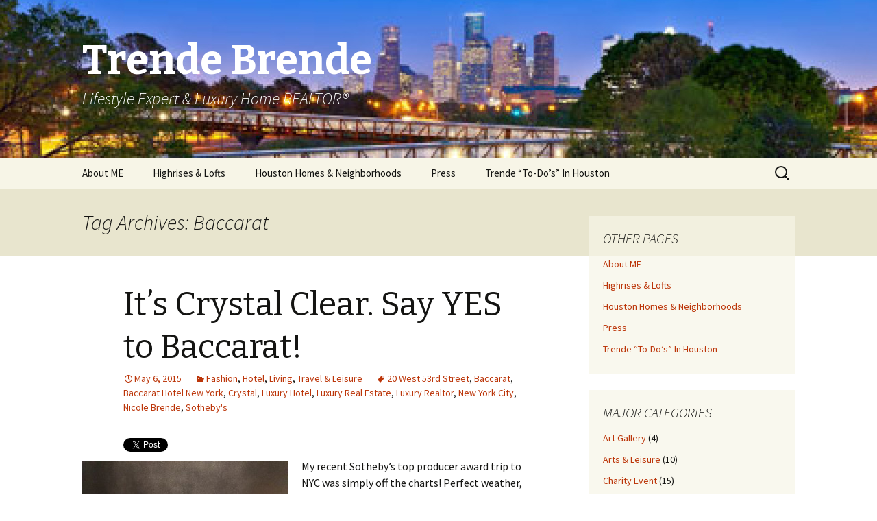

--- FILE ---
content_type: text/html; charset=UTF-8
request_url: http://www.trendebrende.com/tag/baccarat/
body_size: 12233
content:
<!DOCTYPE html>
<!--[if IE 7]>
<html class="ie ie7" lang="en-US">
<![endif]-->
<!--[if IE 8]>
<html class="ie ie8" lang="en-US">
<![endif]-->
<!--[if !(IE 7) & !(IE 8)]><!-->
<html lang="en-US">
<!--<![endif]-->
<head>
	<meta charset="UTF-8">
	<meta name="viewport" content="width=device-width">
	<title>Baccarat | Trende Brende</title>
	<link rel="profile" href="https://gmpg.org/xfn/11">
	<link rel="pingback" href="http://www.trendebrende.com/xmlrpc.php">
	<!--[if lt IE 9]>
	<script src="http://www.trendebrende.com/wp-content/themes/twentythirteen/js/html5.js?ver=3.7.0"></script>
	<![endif]-->
	<meta name='robots' content='max-image-preview:large' />
<link rel='dns-prefetch' href='//fonts.googleapis.com' />
<link rel='dns-prefetch' href='//s.w.org' />
<link href='https://fonts.gstatic.com' crossorigin rel='preconnect' />
<link rel="alternate" type="application/rss+xml" title="Trende Brende &raquo; Feed" href="http://www.trendebrende.com/feed/" />
<link rel="alternate" type="application/rss+xml" title="Trende Brende &raquo; Comments Feed" href="http://www.trendebrende.com/comments/feed/" />
<link rel="alternate" type="application/rss+xml" title="Trende Brende &raquo; Baccarat Tag Feed" href="http://www.trendebrende.com/tag/baccarat/feed/" />
		<!-- This site uses the Google Analytics by ExactMetrics plugin v7.10.0 - Using Analytics tracking - https://www.exactmetrics.com/ -->
		<!-- Note: ExactMetrics is not currently configured on this site. The site owner needs to authenticate with Google Analytics in the ExactMetrics settings panel. -->
					<!-- No UA code set -->
				<!-- / Google Analytics by ExactMetrics -->
		<script>
window._wpemojiSettings = {"baseUrl":"https:\/\/s.w.org\/images\/core\/emoji\/13.1.0\/72x72\/","ext":".png","svgUrl":"https:\/\/s.w.org\/images\/core\/emoji\/13.1.0\/svg\/","svgExt":".svg","source":{"concatemoji":"http:\/\/www.trendebrende.com\/wp-includes\/js\/wp-emoji-release.min.js?ver=5.9.12"}};
/*! This file is auto-generated */
!function(e,a,t){var n,r,o,i=a.createElement("canvas"),p=i.getContext&&i.getContext("2d");function s(e,t){var a=String.fromCharCode;p.clearRect(0,0,i.width,i.height),p.fillText(a.apply(this,e),0,0);e=i.toDataURL();return p.clearRect(0,0,i.width,i.height),p.fillText(a.apply(this,t),0,0),e===i.toDataURL()}function c(e){var t=a.createElement("script");t.src=e,t.defer=t.type="text/javascript",a.getElementsByTagName("head")[0].appendChild(t)}for(o=Array("flag","emoji"),t.supports={everything:!0,everythingExceptFlag:!0},r=0;r<o.length;r++)t.supports[o[r]]=function(e){if(!p||!p.fillText)return!1;switch(p.textBaseline="top",p.font="600 32px Arial",e){case"flag":return s([127987,65039,8205,9895,65039],[127987,65039,8203,9895,65039])?!1:!s([55356,56826,55356,56819],[55356,56826,8203,55356,56819])&&!s([55356,57332,56128,56423,56128,56418,56128,56421,56128,56430,56128,56423,56128,56447],[55356,57332,8203,56128,56423,8203,56128,56418,8203,56128,56421,8203,56128,56430,8203,56128,56423,8203,56128,56447]);case"emoji":return!s([10084,65039,8205,55357,56613],[10084,65039,8203,55357,56613])}return!1}(o[r]),t.supports.everything=t.supports.everything&&t.supports[o[r]],"flag"!==o[r]&&(t.supports.everythingExceptFlag=t.supports.everythingExceptFlag&&t.supports[o[r]]);t.supports.everythingExceptFlag=t.supports.everythingExceptFlag&&!t.supports.flag,t.DOMReady=!1,t.readyCallback=function(){t.DOMReady=!0},t.supports.everything||(n=function(){t.readyCallback()},a.addEventListener?(a.addEventListener("DOMContentLoaded",n,!1),e.addEventListener("load",n,!1)):(e.attachEvent("onload",n),a.attachEvent("onreadystatechange",function(){"complete"===a.readyState&&t.readyCallback()})),(n=t.source||{}).concatemoji?c(n.concatemoji):n.wpemoji&&n.twemoji&&(c(n.twemoji),c(n.wpemoji)))}(window,document,window._wpemojiSettings);
</script>
<style>
img.wp-smiley,
img.emoji {
	display: inline !important;
	border: none !important;
	box-shadow: none !important;
	height: 1em !important;
	width: 1em !important;
	margin: 0 0.07em !important;
	vertical-align: -0.1em !important;
	background: none !important;
	padding: 0 !important;
}
</style>
	<link rel='stylesheet' id='flick-css'  href='http://www.trendebrende.com/wp-content/plugins/mailchimp/css/flick/flick.css?ver=5.9.12' media='all' />
<link rel='stylesheet' id='mailchimpSF_main_css-css'  href='http://www.trendebrende.com/?mcsf_action=main_css&#038;ver=5.9.12' media='all' />
<!--[if IE]>
<link rel='stylesheet' id='mailchimpSF_ie_css-css'  href='http://www.trendebrende.com/wp-content/plugins/mailchimp/css/ie.css?ver=5.9.12' media='all' />
<![endif]-->
<link rel='stylesheet' id='wp-block-library-css'  href='http://www.trendebrende.com/wp-includes/css/dist/block-library/style.min.css?ver=5.9.12' media='all' />
<style id='wp-block-library-theme-inline-css'>
.wp-block-audio figcaption{color:#555;font-size:13px;text-align:center}.is-dark-theme .wp-block-audio figcaption{color:hsla(0,0%,100%,.65)}.wp-block-code>code{font-family:Menlo,Consolas,monaco,monospace;color:#1e1e1e;padding:.8em 1em;border:1px solid #ddd;border-radius:4px}.wp-block-embed figcaption{color:#555;font-size:13px;text-align:center}.is-dark-theme .wp-block-embed figcaption{color:hsla(0,0%,100%,.65)}.blocks-gallery-caption{color:#555;font-size:13px;text-align:center}.is-dark-theme .blocks-gallery-caption{color:hsla(0,0%,100%,.65)}.wp-block-image figcaption{color:#555;font-size:13px;text-align:center}.is-dark-theme .wp-block-image figcaption{color:hsla(0,0%,100%,.65)}.wp-block-pullquote{border-top:4px solid;border-bottom:4px solid;margin-bottom:1.75em;color:currentColor}.wp-block-pullquote__citation,.wp-block-pullquote cite,.wp-block-pullquote footer{color:currentColor;text-transform:uppercase;font-size:.8125em;font-style:normal}.wp-block-quote{border-left:.25em solid;margin:0 0 1.75em;padding-left:1em}.wp-block-quote cite,.wp-block-quote footer{color:currentColor;font-size:.8125em;position:relative;font-style:normal}.wp-block-quote.has-text-align-right{border-left:none;border-right:.25em solid;padding-left:0;padding-right:1em}.wp-block-quote.has-text-align-center{border:none;padding-left:0}.wp-block-quote.is-large,.wp-block-quote.is-style-large,.wp-block-quote.is-style-plain{border:none}.wp-block-search .wp-block-search__label{font-weight:700}.wp-block-group:where(.has-background){padding:1.25em 2.375em}.wp-block-separator{border:none;border-bottom:2px solid;margin-left:auto;margin-right:auto;opacity:.4}.wp-block-separator:not(.is-style-wide):not(.is-style-dots){width:100px}.wp-block-separator.has-background:not(.is-style-dots){border-bottom:none;height:1px}.wp-block-separator.has-background:not(.is-style-wide):not(.is-style-dots){height:2px}.wp-block-table thead{border-bottom:3px solid}.wp-block-table tfoot{border-top:3px solid}.wp-block-table td,.wp-block-table th{padding:.5em;border:1px solid;word-break:normal}.wp-block-table figcaption{color:#555;font-size:13px;text-align:center}.is-dark-theme .wp-block-table figcaption{color:hsla(0,0%,100%,.65)}.wp-block-video figcaption{color:#555;font-size:13px;text-align:center}.is-dark-theme .wp-block-video figcaption{color:hsla(0,0%,100%,.65)}.wp-block-template-part.has-background{padding:1.25em 2.375em;margin-top:0;margin-bottom:0}
</style>
<style id='global-styles-inline-css'>
body{--wp--preset--color--black: #000000;--wp--preset--color--cyan-bluish-gray: #abb8c3;--wp--preset--color--white: #fff;--wp--preset--color--pale-pink: #f78da7;--wp--preset--color--vivid-red: #cf2e2e;--wp--preset--color--luminous-vivid-orange: #ff6900;--wp--preset--color--luminous-vivid-amber: #fcb900;--wp--preset--color--light-green-cyan: #7bdcb5;--wp--preset--color--vivid-green-cyan: #00d084;--wp--preset--color--pale-cyan-blue: #8ed1fc;--wp--preset--color--vivid-cyan-blue: #0693e3;--wp--preset--color--vivid-purple: #9b51e0;--wp--preset--color--dark-gray: #141412;--wp--preset--color--red: #bc360a;--wp--preset--color--medium-orange: #db572f;--wp--preset--color--light-orange: #ea9629;--wp--preset--color--yellow: #fbca3c;--wp--preset--color--dark-brown: #220e10;--wp--preset--color--medium-brown: #722d19;--wp--preset--color--light-brown: #eadaa6;--wp--preset--color--beige: #e8e5ce;--wp--preset--color--off-white: #f7f5e7;--wp--preset--gradient--vivid-cyan-blue-to-vivid-purple: linear-gradient(135deg,rgba(6,147,227,1) 0%,rgb(155,81,224) 100%);--wp--preset--gradient--light-green-cyan-to-vivid-green-cyan: linear-gradient(135deg,rgb(122,220,180) 0%,rgb(0,208,130) 100%);--wp--preset--gradient--luminous-vivid-amber-to-luminous-vivid-orange: linear-gradient(135deg,rgba(252,185,0,1) 0%,rgba(255,105,0,1) 100%);--wp--preset--gradient--luminous-vivid-orange-to-vivid-red: linear-gradient(135deg,rgba(255,105,0,1) 0%,rgb(207,46,46) 100%);--wp--preset--gradient--very-light-gray-to-cyan-bluish-gray: linear-gradient(135deg,rgb(238,238,238) 0%,rgb(169,184,195) 100%);--wp--preset--gradient--cool-to-warm-spectrum: linear-gradient(135deg,rgb(74,234,220) 0%,rgb(151,120,209) 20%,rgb(207,42,186) 40%,rgb(238,44,130) 60%,rgb(251,105,98) 80%,rgb(254,248,76) 100%);--wp--preset--gradient--blush-light-purple: linear-gradient(135deg,rgb(255,206,236) 0%,rgb(152,150,240) 100%);--wp--preset--gradient--blush-bordeaux: linear-gradient(135deg,rgb(254,205,165) 0%,rgb(254,45,45) 50%,rgb(107,0,62) 100%);--wp--preset--gradient--luminous-dusk: linear-gradient(135deg,rgb(255,203,112) 0%,rgb(199,81,192) 50%,rgb(65,88,208) 100%);--wp--preset--gradient--pale-ocean: linear-gradient(135deg,rgb(255,245,203) 0%,rgb(182,227,212) 50%,rgb(51,167,181) 100%);--wp--preset--gradient--electric-grass: linear-gradient(135deg,rgb(202,248,128) 0%,rgb(113,206,126) 100%);--wp--preset--gradient--midnight: linear-gradient(135deg,rgb(2,3,129) 0%,rgb(40,116,252) 100%);--wp--preset--duotone--dark-grayscale: url('#wp-duotone-dark-grayscale');--wp--preset--duotone--grayscale: url('#wp-duotone-grayscale');--wp--preset--duotone--purple-yellow: url('#wp-duotone-purple-yellow');--wp--preset--duotone--blue-red: url('#wp-duotone-blue-red');--wp--preset--duotone--midnight: url('#wp-duotone-midnight');--wp--preset--duotone--magenta-yellow: url('#wp-duotone-magenta-yellow');--wp--preset--duotone--purple-green: url('#wp-duotone-purple-green');--wp--preset--duotone--blue-orange: url('#wp-duotone-blue-orange');--wp--preset--font-size--small: 13px;--wp--preset--font-size--medium: 20px;--wp--preset--font-size--large: 36px;--wp--preset--font-size--x-large: 42px;}.has-black-color{color: var(--wp--preset--color--black) !important;}.has-cyan-bluish-gray-color{color: var(--wp--preset--color--cyan-bluish-gray) !important;}.has-white-color{color: var(--wp--preset--color--white) !important;}.has-pale-pink-color{color: var(--wp--preset--color--pale-pink) !important;}.has-vivid-red-color{color: var(--wp--preset--color--vivid-red) !important;}.has-luminous-vivid-orange-color{color: var(--wp--preset--color--luminous-vivid-orange) !important;}.has-luminous-vivid-amber-color{color: var(--wp--preset--color--luminous-vivid-amber) !important;}.has-light-green-cyan-color{color: var(--wp--preset--color--light-green-cyan) !important;}.has-vivid-green-cyan-color{color: var(--wp--preset--color--vivid-green-cyan) !important;}.has-pale-cyan-blue-color{color: var(--wp--preset--color--pale-cyan-blue) !important;}.has-vivid-cyan-blue-color{color: var(--wp--preset--color--vivid-cyan-blue) !important;}.has-vivid-purple-color{color: var(--wp--preset--color--vivid-purple) !important;}.has-black-background-color{background-color: var(--wp--preset--color--black) !important;}.has-cyan-bluish-gray-background-color{background-color: var(--wp--preset--color--cyan-bluish-gray) !important;}.has-white-background-color{background-color: var(--wp--preset--color--white) !important;}.has-pale-pink-background-color{background-color: var(--wp--preset--color--pale-pink) !important;}.has-vivid-red-background-color{background-color: var(--wp--preset--color--vivid-red) !important;}.has-luminous-vivid-orange-background-color{background-color: var(--wp--preset--color--luminous-vivid-orange) !important;}.has-luminous-vivid-amber-background-color{background-color: var(--wp--preset--color--luminous-vivid-amber) !important;}.has-light-green-cyan-background-color{background-color: var(--wp--preset--color--light-green-cyan) !important;}.has-vivid-green-cyan-background-color{background-color: var(--wp--preset--color--vivid-green-cyan) !important;}.has-pale-cyan-blue-background-color{background-color: var(--wp--preset--color--pale-cyan-blue) !important;}.has-vivid-cyan-blue-background-color{background-color: var(--wp--preset--color--vivid-cyan-blue) !important;}.has-vivid-purple-background-color{background-color: var(--wp--preset--color--vivid-purple) !important;}.has-black-border-color{border-color: var(--wp--preset--color--black) !important;}.has-cyan-bluish-gray-border-color{border-color: var(--wp--preset--color--cyan-bluish-gray) !important;}.has-white-border-color{border-color: var(--wp--preset--color--white) !important;}.has-pale-pink-border-color{border-color: var(--wp--preset--color--pale-pink) !important;}.has-vivid-red-border-color{border-color: var(--wp--preset--color--vivid-red) !important;}.has-luminous-vivid-orange-border-color{border-color: var(--wp--preset--color--luminous-vivid-orange) !important;}.has-luminous-vivid-amber-border-color{border-color: var(--wp--preset--color--luminous-vivid-amber) !important;}.has-light-green-cyan-border-color{border-color: var(--wp--preset--color--light-green-cyan) !important;}.has-vivid-green-cyan-border-color{border-color: var(--wp--preset--color--vivid-green-cyan) !important;}.has-pale-cyan-blue-border-color{border-color: var(--wp--preset--color--pale-cyan-blue) !important;}.has-vivid-cyan-blue-border-color{border-color: var(--wp--preset--color--vivid-cyan-blue) !important;}.has-vivid-purple-border-color{border-color: var(--wp--preset--color--vivid-purple) !important;}.has-vivid-cyan-blue-to-vivid-purple-gradient-background{background: var(--wp--preset--gradient--vivid-cyan-blue-to-vivid-purple) !important;}.has-light-green-cyan-to-vivid-green-cyan-gradient-background{background: var(--wp--preset--gradient--light-green-cyan-to-vivid-green-cyan) !important;}.has-luminous-vivid-amber-to-luminous-vivid-orange-gradient-background{background: var(--wp--preset--gradient--luminous-vivid-amber-to-luminous-vivid-orange) !important;}.has-luminous-vivid-orange-to-vivid-red-gradient-background{background: var(--wp--preset--gradient--luminous-vivid-orange-to-vivid-red) !important;}.has-very-light-gray-to-cyan-bluish-gray-gradient-background{background: var(--wp--preset--gradient--very-light-gray-to-cyan-bluish-gray) !important;}.has-cool-to-warm-spectrum-gradient-background{background: var(--wp--preset--gradient--cool-to-warm-spectrum) !important;}.has-blush-light-purple-gradient-background{background: var(--wp--preset--gradient--blush-light-purple) !important;}.has-blush-bordeaux-gradient-background{background: var(--wp--preset--gradient--blush-bordeaux) !important;}.has-luminous-dusk-gradient-background{background: var(--wp--preset--gradient--luminous-dusk) !important;}.has-pale-ocean-gradient-background{background: var(--wp--preset--gradient--pale-ocean) !important;}.has-electric-grass-gradient-background{background: var(--wp--preset--gradient--electric-grass) !important;}.has-midnight-gradient-background{background: var(--wp--preset--gradient--midnight) !important;}.has-small-font-size{font-size: var(--wp--preset--font-size--small) !important;}.has-medium-font-size{font-size: var(--wp--preset--font-size--medium) !important;}.has-large-font-size{font-size: var(--wp--preset--font-size--large) !important;}.has-x-large-font-size{font-size: var(--wp--preset--font-size--x-large) !important;}
</style>
<link rel='stylesheet' id='twttr_stylesheet-css'  href='http://www.trendebrende.com/wp-content/plugins/twitter-plugin/css/style.css?ver=5.9.12' media='all' />
<link rel='stylesheet' id='twentythirteen-fonts-css'  href='https://fonts.googleapis.com/css?family=Source+Sans+Pro%3A300%2C400%2C700%2C300italic%2C400italic%2C700italic%7CBitter%3A400%2C700&#038;subset=latin%2Clatin-ext&#038;display=fallback' media='all' />
<link rel='stylesheet' id='genericons-css'  href='http://www.trendebrende.com/wp-content/themes/twentythirteen/genericons/genericons.css?ver=3.0.3' media='all' />
<link rel='stylesheet' id='twentythirteen-style-css'  href='http://www.trendebrende.com/wp-content/themes/twentythirteen/style.css?ver=20201208' media='all' />
<link rel='stylesheet' id='twentythirteen-block-style-css'  href='http://www.trendebrende.com/wp-content/themes/twentythirteen/css/blocks.css?ver=20190102' media='all' />
<!--[if lt IE 9]>
<link rel='stylesheet' id='twentythirteen-ie-css'  href='http://www.trendebrende.com/wp-content/themes/twentythirteen/css/ie.css?ver=20150214' media='all' />
<![endif]-->
<script src='http://www.trendebrende.com/wp-includes/js/jquery/jquery.min.js?ver=3.6.0' id='jquery-core-js'></script>
<script src='http://www.trendebrende.com/wp-includes/js/jquery/jquery-migrate.min.js?ver=3.3.2' id='jquery-migrate-js'></script>
<script src='http://www.trendebrende.com/wp-content/plugins/mailchimp/js/scrollTo.js?ver=1.5.8' id='jquery_scrollto-js'></script>
<script src='http://www.trendebrende.com/wp-includes/js/jquery/jquery.form.min.js?ver=4.3.0' id='jquery-form-js'></script>
<script id='mailchimpSF_main_js-js-extra'>
var mailchimpSF = {"ajax_url":"http:\/\/www.trendebrende.com\/"};
</script>
<script src='http://www.trendebrende.com/wp-content/plugins/mailchimp/js/mailchimp.js?ver=1.5.8' id='mailchimpSF_main_js-js'></script>
<script src='http://www.trendebrende.com/wp-includes/js/jquery/ui/core.min.js?ver=1.13.1' id='jquery-ui-core-js'></script>
<script src='http://www.trendebrende.com/wp-content/plugins/mailchimp/js/datepicker.js?ver=5.9.12' id='datepicker-js'></script>
<link rel="https://api.w.org/" href="http://www.trendebrende.com/wp-json/" /><link rel="alternate" type="application/json" href="http://www.trendebrende.com/wp-json/wp/v2/tags/120" /><link rel="EditURI" type="application/rsd+xml" title="RSD" href="http://www.trendebrende.com/xmlrpc.php?rsd" />
<link rel="wlwmanifest" type="application/wlwmanifest+xml" href="http://www.trendebrende.com/wp-includes/wlwmanifest.xml" /> 
<meta name="generator" content="WordPress 5.9.12" />
<script type="text/javascript">
        jQuery(function($) {
            $('.date-pick').each(function() {
                var format = $(this).data('format') || 'mm/dd/yyyy';
                format = format.replace(/yyyy/i, 'yy');
                $(this).datepicker({
                    autoFocusNextInput: true,
                    constrainInput: false,
                    changeMonth: true,
                    changeYear: true,
                    beforeShow: function(input, inst) { $('#ui-datepicker-div').addClass('show'); },
                    dateFormat: format.toLowerCase(),
                });
            });
            d = new Date();
            $('.birthdate-pick').each(function() {
                var format = $(this).data('format') || 'mm/dd';
                format = format.replace(/yyyy/i, 'yy');
                $(this).datepicker({
                    autoFocusNextInput: true,
                    constrainInput: false,
                    changeMonth: true,
                    changeYear: false,
                    minDate: new Date(d.getFullYear(), 1-1, 1),
                    maxDate: new Date(d.getFullYear(), 12-1, 31),
                    beforeShow: function(input, inst) { $('#ui-datepicker-div').removeClass('show'); },
                    dateFormat: format.toLowerCase(),
                });

            });

        });
    </script>
<style>.recentcomments a{display:inline !important;padding:0 !important;margin:0 !important;}</style>	<style type="text/css" id="twentythirteen-header-css">
		.site-header {
		background: url(http://www.trendebrende.com/wp-content/uploads/2017/02/cropped-Houston-Buffalo-Bayou-and-skyline.jpg) no-repeat scroll top;
		background-size: 1600px auto;
	}
	@media (max-width: 767px) {
		.site-header {
			background-size: 768px auto;
		}
	}
	@media (max-width: 359px) {
		.site-header {
			background-size: 360px auto;
		}
	}
				.site-title,
		.site-description {
			color: #ffffff;
		}
		</style>
	<link rel="icon" href="http://www.trendebrende.com/wp-content/uploads/2019/06/cropped-mtsir-nicole-headshot-2019-32x32.png" sizes="32x32" />
<link rel="icon" href="http://www.trendebrende.com/wp-content/uploads/2019/06/cropped-mtsir-nicole-headshot-2019-192x192.png" sizes="192x192" />
<link rel="apple-touch-icon" href="http://www.trendebrende.com/wp-content/uploads/2019/06/cropped-mtsir-nicole-headshot-2019-180x180.png" />
<meta name="msapplication-TileImage" content="http://www.trendebrende.com/wp-content/uploads/2019/06/cropped-mtsir-nicole-headshot-2019-270x270.png" />
</head>

<body class="archive tag tag-baccarat tag-120 wp-embed-responsive single-author sidebar">
	<svg xmlns="http://www.w3.org/2000/svg" viewBox="0 0 0 0" width="0" height="0" focusable="false" role="none" style="visibility: hidden; position: absolute; left: -9999px; overflow: hidden;" ><defs><filter id="wp-duotone-dark-grayscale"><feColorMatrix color-interpolation-filters="sRGB" type="matrix" values=" .299 .587 .114 0 0 .299 .587 .114 0 0 .299 .587 .114 0 0 .299 .587 .114 0 0 " /><feComponentTransfer color-interpolation-filters="sRGB" ><feFuncR type="table" tableValues="0 0.49803921568627" /><feFuncG type="table" tableValues="0 0.49803921568627" /><feFuncB type="table" tableValues="0 0.49803921568627" /><feFuncA type="table" tableValues="1 1" /></feComponentTransfer><feComposite in2="SourceGraphic" operator="in" /></filter></defs></svg><svg xmlns="http://www.w3.org/2000/svg" viewBox="0 0 0 0" width="0" height="0" focusable="false" role="none" style="visibility: hidden; position: absolute; left: -9999px; overflow: hidden;" ><defs><filter id="wp-duotone-grayscale"><feColorMatrix color-interpolation-filters="sRGB" type="matrix" values=" .299 .587 .114 0 0 .299 .587 .114 0 0 .299 .587 .114 0 0 .299 .587 .114 0 0 " /><feComponentTransfer color-interpolation-filters="sRGB" ><feFuncR type="table" tableValues="0 1" /><feFuncG type="table" tableValues="0 1" /><feFuncB type="table" tableValues="0 1" /><feFuncA type="table" tableValues="1 1" /></feComponentTransfer><feComposite in2="SourceGraphic" operator="in" /></filter></defs></svg><svg xmlns="http://www.w3.org/2000/svg" viewBox="0 0 0 0" width="0" height="0" focusable="false" role="none" style="visibility: hidden; position: absolute; left: -9999px; overflow: hidden;" ><defs><filter id="wp-duotone-purple-yellow"><feColorMatrix color-interpolation-filters="sRGB" type="matrix" values=" .299 .587 .114 0 0 .299 .587 .114 0 0 .299 .587 .114 0 0 .299 .587 .114 0 0 " /><feComponentTransfer color-interpolation-filters="sRGB" ><feFuncR type="table" tableValues="0.54901960784314 0.98823529411765" /><feFuncG type="table" tableValues="0 1" /><feFuncB type="table" tableValues="0.71764705882353 0.25490196078431" /><feFuncA type="table" tableValues="1 1" /></feComponentTransfer><feComposite in2="SourceGraphic" operator="in" /></filter></defs></svg><svg xmlns="http://www.w3.org/2000/svg" viewBox="0 0 0 0" width="0" height="0" focusable="false" role="none" style="visibility: hidden; position: absolute; left: -9999px; overflow: hidden;" ><defs><filter id="wp-duotone-blue-red"><feColorMatrix color-interpolation-filters="sRGB" type="matrix" values=" .299 .587 .114 0 0 .299 .587 .114 0 0 .299 .587 .114 0 0 .299 .587 .114 0 0 " /><feComponentTransfer color-interpolation-filters="sRGB" ><feFuncR type="table" tableValues="0 1" /><feFuncG type="table" tableValues="0 0.27843137254902" /><feFuncB type="table" tableValues="0.5921568627451 0.27843137254902" /><feFuncA type="table" tableValues="1 1" /></feComponentTransfer><feComposite in2="SourceGraphic" operator="in" /></filter></defs></svg><svg xmlns="http://www.w3.org/2000/svg" viewBox="0 0 0 0" width="0" height="0" focusable="false" role="none" style="visibility: hidden; position: absolute; left: -9999px; overflow: hidden;" ><defs><filter id="wp-duotone-midnight"><feColorMatrix color-interpolation-filters="sRGB" type="matrix" values=" .299 .587 .114 0 0 .299 .587 .114 0 0 .299 .587 .114 0 0 .299 .587 .114 0 0 " /><feComponentTransfer color-interpolation-filters="sRGB" ><feFuncR type="table" tableValues="0 0" /><feFuncG type="table" tableValues="0 0.64705882352941" /><feFuncB type="table" tableValues="0 1" /><feFuncA type="table" tableValues="1 1" /></feComponentTransfer><feComposite in2="SourceGraphic" operator="in" /></filter></defs></svg><svg xmlns="http://www.w3.org/2000/svg" viewBox="0 0 0 0" width="0" height="0" focusable="false" role="none" style="visibility: hidden; position: absolute; left: -9999px; overflow: hidden;" ><defs><filter id="wp-duotone-magenta-yellow"><feColorMatrix color-interpolation-filters="sRGB" type="matrix" values=" .299 .587 .114 0 0 .299 .587 .114 0 0 .299 .587 .114 0 0 .299 .587 .114 0 0 " /><feComponentTransfer color-interpolation-filters="sRGB" ><feFuncR type="table" tableValues="0.78039215686275 1" /><feFuncG type="table" tableValues="0 0.94901960784314" /><feFuncB type="table" tableValues="0.35294117647059 0.47058823529412" /><feFuncA type="table" tableValues="1 1" /></feComponentTransfer><feComposite in2="SourceGraphic" operator="in" /></filter></defs></svg><svg xmlns="http://www.w3.org/2000/svg" viewBox="0 0 0 0" width="0" height="0" focusable="false" role="none" style="visibility: hidden; position: absolute; left: -9999px; overflow: hidden;" ><defs><filter id="wp-duotone-purple-green"><feColorMatrix color-interpolation-filters="sRGB" type="matrix" values=" .299 .587 .114 0 0 .299 .587 .114 0 0 .299 .587 .114 0 0 .299 .587 .114 0 0 " /><feComponentTransfer color-interpolation-filters="sRGB" ><feFuncR type="table" tableValues="0.65098039215686 0.40392156862745" /><feFuncG type="table" tableValues="0 1" /><feFuncB type="table" tableValues="0.44705882352941 0.4" /><feFuncA type="table" tableValues="1 1" /></feComponentTransfer><feComposite in2="SourceGraphic" operator="in" /></filter></defs></svg><svg xmlns="http://www.w3.org/2000/svg" viewBox="0 0 0 0" width="0" height="0" focusable="false" role="none" style="visibility: hidden; position: absolute; left: -9999px; overflow: hidden;" ><defs><filter id="wp-duotone-blue-orange"><feColorMatrix color-interpolation-filters="sRGB" type="matrix" values=" .299 .587 .114 0 0 .299 .587 .114 0 0 .299 .587 .114 0 0 .299 .587 .114 0 0 " /><feComponentTransfer color-interpolation-filters="sRGB" ><feFuncR type="table" tableValues="0.098039215686275 1" /><feFuncG type="table" tableValues="0 0.66274509803922" /><feFuncB type="table" tableValues="0.84705882352941 0.41960784313725" /><feFuncA type="table" tableValues="1 1" /></feComponentTransfer><feComposite in2="SourceGraphic" operator="in" /></filter></defs></svg>	<div id="page" class="hfeed site">
		<header id="masthead" class="site-header" role="banner">
			<a class="home-link" href="http://www.trendebrende.com/" title="Trende Brende" rel="home">
				<h1 class="site-title">Trende Brende</h1>
				<h2 class="site-description">Lifestyle Expert &amp; Luxury Home REALTOR®</h2>
			</a>

			<div id="navbar" class="navbar">
				<nav id="site-navigation" class="navigation main-navigation" role="navigation">
					<button class="menu-toggle">Menu</button>
					<a class="screen-reader-text skip-link" href="#content" title="Skip to content">Skip to content</a>
					<div id="primary-menu" class="nav-menu"><ul>
<li class="page_item page-item-2"><a href="http://www.trendebrende.com/about/">About ME</a></li>
<li class="page_item page-item-112"><a href="http://www.trendebrende.com/highrises-lofts/">Highrises &#038; Lofts</a></li>
<li class="page_item page-item-16"><a href="http://www.trendebrende.com/houston-homes/">Houston Homes &#038; Neighborhoods</a></li>
<li class="page_item page-item-595"><a href="http://www.trendebrende.com/press/">Press</a></li>
<li class="page_item page-item-94"><a href="http://www.trendebrende.com/trende-to-dos-in-houston/">Trende &#8220;To-Do&#8217;s&#8221; In Houston</a></li>
</ul></div>
					<form role="search" method="get" class="search-form" action="http://www.trendebrende.com/">
				<label>
					<span class="screen-reader-text">Search for:</span>
					<input type="search" class="search-field" placeholder="Search &hellip;" value="" name="s" />
				</label>
				<input type="submit" class="search-submit" value="Search" />
			</form>				</nav><!-- #site-navigation -->
			</div><!-- #navbar -->
		</header><!-- #masthead -->

		<div id="main" class="site-main">

	<div id="primary" class="content-area">
		<div id="content" class="site-content" role="main">

					<header class="archive-header">
				<h1 class="archive-title">
				Tag Archives: Baccarat				</h1>

							</header><!-- .archive-header -->

							
<article id="post-245" class="post-245 post type-post status-publish format-standard hentry category-fashion category-hotel category-living category-travel-leisure tag-20-west-53rd-street tag-baccarat tag-baccarat-hotel-new-york tag-crystal tag-luxury-hotel tag-luxury-real-estate tag-luxury-realtor tag-new-york-city tag-nicole-brende tag-sothebys">
	<header class="entry-header">
		
				<h1 class="entry-title">
			<a href="http://www.trendebrende.com/living/its-crystal-clear-say-yes-to-baccarat/" rel="bookmark">It&#8217;s Crystal Clear. Say YES to Baccarat!</a>
		</h1>
		
		<div class="entry-meta">
			<span class="date"><a href="http://www.trendebrende.com/living/its-crystal-clear-say-yes-to-baccarat/" title="Permalink to It&#8217;s Crystal Clear. Say YES to Baccarat!" rel="bookmark"><time class="entry-date" datetime="2015-05-06T15:17:15-05:00">May 6, 2015</time></a></span><span class="categories-links"><a href="http://www.trendebrende.com/category/fashion/" rel="category tag">Fashion</a>, <a href="http://www.trendebrende.com/category/hotel/" rel="category tag">Hotel</a>, <a href="http://www.trendebrende.com/category/living/" rel="category tag">Living</a>, <a href="http://www.trendebrende.com/category/travel-leisure/" rel="category tag">Travel &amp; Leisure</a></span><span class="tags-links"><a href="http://www.trendebrende.com/tag/20-west-53rd-street/" rel="tag">20 West 53rd Street</a>, <a href="http://www.trendebrende.com/tag/baccarat/" rel="tag">Baccarat</a>, <a href="http://www.trendebrende.com/tag/baccarat-hotel-new-york/" rel="tag">Baccarat Hotel New York</a>, <a href="http://www.trendebrende.com/tag/crystal/" rel="tag">Crystal</a>, <a href="http://www.trendebrende.com/tag/luxury-hotel/" rel="tag">Luxury Hotel</a>, <a href="http://www.trendebrende.com/tag/luxury-real-estate/" rel="tag">Luxury Real Estate</a>, <a href="http://www.trendebrende.com/tag/luxury-realtor/" rel="tag">Luxury Realtor</a>, <a href="http://www.trendebrende.com/tag/new-york-city/" rel="tag">New York City</a>, <a href="http://www.trendebrende.com/tag/nicole-brende/" rel="tag">Nicole Brende</a>, <a href="http://www.trendebrende.com/tag/sothebys/" rel="tag">Sotheby's</a></span><span class="author vcard"><a class="url fn n" href="http://www.trendebrende.com/author/admin/" title="View all posts by NCB" rel="author">NCB</a></span>					</div><!-- .entry-meta -->
	</header><!-- .entry-header -->

		<div class="entry-content">
		<div class="twttr_buttons"><div class="twttr_twitter">
					<a href="http://twitter.com/share?text=It%27s+Crystal+Clear.+Say+YES+to+Baccarat%21" class="twitter-share-button" data-via="" data-hashtags=""  data-size="default" data-url="http://www.trendebrende.com/living/its-crystal-clear-say-yes-to-baccarat/"  data-related="" target="_blank">Tweet</a>
				</div></div><p><a href="http://www.trendebrende.com/wp-content/uploads/2015/05/baccarat-hotel-sign.jpg"><img class="alignleft size-medium wp-image-254" alt="baccarat hotel sign" src="http://www.trendebrende.com/wp-content/uploads/2015/05/baccarat-hotel-sign-300x225.jpg" width="300" height="225" srcset="http://www.trendebrende.com/wp-content/uploads/2015/05/baccarat-hotel-sign-300x225.jpg 300w, http://www.trendebrende.com/wp-content/uploads/2015/05/baccarat-hotel-sign-1024x768.jpg 1024w, http://www.trendebrende.com/wp-content/uploads/2015/05/baccarat-hotel-sign.jpg 2048w" sizes="(max-width: 300px) 100vw, 300px" /></a>My recent Sotheby&#8217;s top producer award trip to NYC was simply off the charts! Perfect weather, living in luxury at the Waldorf Astoria, and enjoying private art exhibit events at the Sotheby&#8217;s auction house, a Broadway performance, fancy dinners, shopping on 5th Avenue, and bike strolls in Central Park and around the city. In the middle of our great adventure we were introduced to the ultra new and ultra luxurious Baccarat Hotel.  This place is my dream! Surround me every day with crystal chandeliers and luxurious decor. All I can say is more more more!</p>
<p><a href="http://www.trendebrende.com/wp-content/uploads/2015/05/124.jpg"><img loading="lazy" class="alignright size-medium wp-image-248" alt="124" src="http://www.trendebrende.com/wp-content/uploads/2015/05/124-300x225.jpg" width="300" height="225" srcset="http://www.trendebrende.com/wp-content/uploads/2015/05/124-300x225.jpg 300w, http://www.trendebrende.com/wp-content/uploads/2015/05/124-1024x768.jpg 1024w, http://www.trendebrende.com/wp-content/uploads/2015/05/124.jpg 1600w" sizes="(max-width: 300px) 100vw, 300px" /></a>Baccarat Hotels &amp; Resorts translates the perfect craft and noble heritage of the legendary, 250-year-old French crystal maker into an elegant lifestyle. Combining this rare legacy with modern elegance and elements of unexpected magic, each of the brand’s hotels and resorts has been conceived as a gracious hôtel particulier, welcoming guests with impeccable service and distinctive amenities. Baccarat Hotels &amp; Resorts launched in March 2015 with the opening of its flagship New York property.  Baccarat Hotel &amp; Residences New York will be followed by Rabat, Morocco, in 2016, with additional openings in Dubai and Doha over the course of the next several years.  Rumor has it, add Miami to the mix!</p>
<p><a href="http://www.trendebrende.com/wp-content/uploads/2015/05/119.jpg"><img loading="lazy" class="alignleft size-medium wp-image-249" alt="119" src="http://www.trendebrende.com/wp-content/uploads/2015/05/119-300x225.jpg" width="300" height="225" srcset="http://www.trendebrende.com/wp-content/uploads/2015/05/119-300x225.jpg 300w, http://www.trendebrende.com/wp-content/uploads/2015/05/119-1024x768.jpg 1024w, http://www.trendebrende.com/wp-content/uploads/2015/05/119.jpg 1600w" sizes="(max-width: 300px) 100vw, 300px" /></a>Baccarat Hotel &amp; Residences New York is a contemporary Manhattan take on a classically elegant Parisian hôtel particulier. It blends influences past and present to create sumptuous spaces, both grand and intimate that inspire wonder with their enchanting surprises and carefully considered details.  Although one night&#8217;s stay can range around $1000, in my opinion this is an opportunity of a lifetime.  In the bar area, I enjoyed a negroni cocktail served in a Baccarat crystal glass.  Only the finest dahling! Even the bartenders and cocktail waitresses wear Baccarat crystal jewelry.</p>
<p><a href="http://www.trendebrende.com/wp-content/uploads/2015/05/baccarat-hotel-fur-chair.jpg"><img loading="lazy" class="alignright size-medium wp-image-250" alt="baccarat hotel fur chair" src="http://www.trendebrende.com/wp-content/uploads/2015/05/baccarat-hotel-fur-chair-225x300.jpg" width="225" height="300" srcset="http://www.trendebrende.com/wp-content/uploads/2015/05/baccarat-hotel-fur-chair-225x300.jpg 225w, http://www.trendebrende.com/wp-content/uploads/2015/05/baccarat-hotel-fur-chair-768x1024.jpg 768w, http://www.trendebrende.com/wp-content/uploads/2015/05/baccarat-hotel-fur-chair.jpg 1536w" sizes="(max-width: 225px) 100vw, 225px" /></a>Their lounge is set up like a custom home with beautiful seating arrangements and private rooms for entertaining and meetings.  I found my favorite &#8220;fur&#8221; chair too.  It&#8217;s the Texas chic in me 🙂  Sought after Paris-based design duo Gilles &amp; Boissier created nearly every piece of furniture  in fact for the hotel’s soaring salon-style public spaces, as well as the 114 light-filled rooms and suites of the hotel. Weaving artisanal Baccarat crystal elements throughout, they lavished attention on each surface, be it a sparkling mica-covered vaulted ceiling, silver-leafed wood paneling, pleated-silk walls or a monumental marble table. New York design masters Tony Ingrao and Stephen Sills, respectively, handled the 60 residences and the ground-level contemporary French restaurant, Chevalier.</p>
<p><a href="http://www.trendebrende.com/wp-content/uploads/2015/05/123.jpg"><img loading="lazy" class="alignleft size-medium wp-image-251" alt="123" src="http://www.trendebrende.com/wp-content/uploads/2015/05/123-300x225.jpg" width="300" height="225" srcset="http://www.trendebrende.com/wp-content/uploads/2015/05/123-300x225.jpg 300w, http://www.trendebrende.com/wp-content/uploads/2015/05/123-1024x768.jpg 1024w, http://www.trendebrende.com/wp-content/uploads/2015/05/123.jpg 1600w" sizes="(max-width: 300px) 100vw, 300px" /></a>The next time you go to New York City indulge in some Baccarat elegance because you are worth it! After this experience I think I need to add Baccarat to my wedding registry list.  Move over Waterford, Baccarat has a hotel! Located at 20 West 53rd Street , New York , New York , 10019 across from the Museum of Modern Art, enjoy the radiant glow of this 50 story masterpiece.  You are welcome my friends! Trende Brende has you covered.</p>
<p>&nbsp;</p>
<div class="twttr_buttons"><div class="twttr_twitter">
					<a href="http://twitter.com/share?text=It%27s+Crystal+Clear.+Say+YES+to+Baccarat%21" class="twitter-share-button" data-via="" data-hashtags=""  data-size="default" data-url="http://www.trendebrende.com/living/its-crystal-clear-say-yes-to-baccarat/"  data-related="" target="_blank">Tweet</a>
				</div></div>	</div><!-- .entry-content -->
	
	<footer class="entry-meta">
					<div class="comments-link">
				<a href="http://www.trendebrende.com/living/its-crystal-clear-say-yes-to-baccarat/#respond"><span class="leave-reply">Leave a comment</span></a>			</div><!-- .comments-link -->
		
			</footer><!-- .entry-meta -->
</article><!-- #post -->
			
			
		
		</div><!-- #content -->
	</div><!-- #primary -->

	<div id="tertiary" class="sidebar-container" role="complementary">
		<div class="sidebar-inner">
			<div class="widget-area">
				<aside id="pages-3" class="widget widget_pages"><h3 class="widget-title">OTHER PAGES</h3><nav aria-label="OTHER PAGES">
			<ul>
				<li class="page_item page-item-2"><a href="http://www.trendebrende.com/about/">About ME</a></li>
<li class="page_item page-item-112"><a href="http://www.trendebrende.com/highrises-lofts/">Highrises &#038; Lofts</a></li>
<li class="page_item page-item-16"><a href="http://www.trendebrende.com/houston-homes/">Houston Homes &#038; Neighborhoods</a></li>
<li class="page_item page-item-595"><a href="http://www.trendebrende.com/press/">Press</a></li>
<li class="page_item page-item-94"><a href="http://www.trendebrende.com/trende-to-dos-in-houston/">Trende &#8220;To-Do&#8217;s&#8221; In Houston</a></li>
			</ul>

			</nav></aside><aside id="categories-4" class="widget widget_categories"><h3 class="widget-title">MAJOR CATEGORIES</h3><nav aria-label="MAJOR CATEGORIES">
			<ul>
					<li class="cat-item cat-item-135"><a href="http://www.trendebrende.com/category/art-gallery/">Art Gallery</a> (4)
</li>
	<li class="cat-item cat-item-280"><a href="http://www.trendebrende.com/category/arts-leisure/">Arts &amp; Leisure</a> (10)
</li>
	<li class="cat-item cat-item-28"><a href="http://www.trendebrende.com/category/charity-event/">Charity Event</a> (15)
</li>
	<li class="cat-item cat-item-335"><a href="http://www.trendebrende.com/category/daughters-of-the-american-revolution/">Daughters of the American Revolution</a> (1)
</li>
	<li class="cat-item cat-item-55"><a href="http://www.trendebrende.com/category/dining/">Dining</a> (22)
</li>
	<li class="cat-item cat-item-311"><a href="http://www.trendebrende.com/category/events/">Events</a> (6)
</li>
	<li class="cat-item cat-item-84"><a href="http://www.trendebrende.com/category/fashion/">Fashion</a> (18)
</li>
	<li class="cat-item cat-item-176"><a href="http://www.trendebrende.com/category/health-fitness/">Health &amp; Fitness</a> (4)
</li>
	<li class="cat-item cat-item-118"><a href="http://www.trendebrende.com/category/hotel/">Hotel</a> (11)
</li>
	<li class="cat-item cat-item-56"><a href="http://www.trendebrende.com/category/living/">Living</a> (22)
</li>
	<li class="cat-item cat-item-60"><a href="http://www.trendebrende.com/category/million-dollar-listing/">Million Dollar Listing</a> (3)
</li>
	<li class="cat-item cat-item-271"><a href="http://www.trendebrende.com/category/museum/">Museum</a> (1)
</li>
	<li class="cat-item cat-item-320"><a href="http://www.trendebrende.com/category/real-estate/">real estate</a> (3)
</li>
	<li class="cat-item cat-item-102"><a href="http://www.trendebrende.com/category/recreation/">Recreation</a> (12)
</li>
	<li class="cat-item cat-item-253"><a href="http://www.trendebrende.com/category/relais-chateaux/">Relais &amp; Chateaux</a> (1)
</li>
	<li class="cat-item cat-item-197"><a href="http://www.trendebrende.com/category/shopping/">Shopping</a> (12)
</li>
	<li class="cat-item cat-item-119"><a href="http://www.trendebrende.com/category/travel-leisure/">Travel &amp; Leisure</a> (15)
</li>
	<li class="cat-item cat-item-1"><a href="http://www.trendebrende.com/category/uncategorized/">Uncategorized</a> (19)
</li>
			</ul>

			</nav></aside>
		<aside id="recent-posts-4" class="widget widget_recent_entries">
		<h3 class="widget-title">RECENT POSTS</h3><nav aria-label="RECENT POSTS">
		<ul>
											<li>
					<a href="http://www.trendebrende.com/uncategorized/siesta-time/">Siesta Time</a>
									</li>
											<li>
					<a href="http://www.trendebrende.com/uncategorized/go-red-for-women/">Go Red For Women</a>
									</li>
											<li>
					<a href="http://www.trendebrende.com/uncategorized/women-offshore-gala/">Women Offshore Gala</a>
									</li>
											<li>
					<a href="http://www.trendebrende.com/living/houstons-elite-garden-neighborhoods/">Houston&#8217;s Elite Garden Neighborhoods</a>
									</li>
											<li>
					<a href="http://www.trendebrende.com/uncategorized/houston-staycation/">Houston Staycation</a>
									</li>
					</ul>

		</nav></aside>			</div><!-- .widget-area -->
		</div><!-- .sidebar-inner -->
	</div><!-- #tertiary -->

		</div><!-- #main -->
		<footer id="colophon" class="site-footer" role="contentinfo">
				<div id="secondary" class="sidebar-container" role="complementary">
		<div class="widget-area">
			<aside id="tag_cloud-3" class="widget widget_tag_cloud"><h3 class="widget-title">TAGS</h3><nav aria-label="TAGS"><div class="tagcloud"><ul class='wp-tag-cloud' role='list'>
	<li><a href="http://www.trendebrende.com/tag/anna-kaplan/" class="tag-cloud-link tag-link-130 tag-link-position-1" style="font-size: 13.630434782609pt;" aria-label="Anna Kaplan (6 items)">Anna Kaplan<span class="tag-link-count"> (6)</span></a></li>
	<li><a href="http://www.trendebrende.com/tag/baby-schnitzel/" class="tag-cloud-link tag-link-307 tag-link-position-2" style="font-size: 8pt;" aria-label="Baby Schnitzel (2 items)">Baby Schnitzel<span class="tag-link-count"> (2)</span></a></li>
	<li><a href="http://www.trendebrende.com/tag/baby-shower/" class="tag-cloud-link tag-link-310 tag-link-position-3" style="font-size: 8pt;" aria-label="Baby Shower (2 items)">Baby Shower<span class="tag-link-count"> (2)</span></a></li>
	<li><a href="http://www.trendebrende.com/tag/beer-hunt/" class="tag-cloud-link tag-link-51 tag-link-position-4" style="font-size: 8pt;" aria-label="beer hunt (2 items)">beer hunt<span class="tag-link-count"> (2)</span></a></li>
	<li><a href="http://www.trendebrende.com/tag/canada-day/" class="tag-cloud-link tag-link-306 tag-link-position-5" style="font-size: 8pt;" aria-label="Canada Day (2 items)">Canada Day<span class="tag-link-count"> (2)</span></a></li>
	<li><a href="http://www.trendebrende.com/tag/carmel-by-the-sea/" class="tag-cloud-link tag-link-322 tag-link-position-6" style="font-size: 8pt;" aria-label="Carmel By The Sea (2 items)">Carmel By The Sea<span class="tag-link-count"> (2)</span></a></li>
	<li><a href="http://www.trendebrende.com/tag/champagne/" class="tag-cloud-link tag-link-32 tag-link-position-7" style="font-size: 11.347826086957pt;" aria-label="champagne (4 items)">champagne<span class="tag-link-count"> (4)</span></a></li>
	<li><a href="http://www.trendebrende.com/tag/easter/" class="tag-cloud-link tag-link-54 tag-link-position-8" style="font-size: 8pt;" aria-label="Easter (2 items)">Easter<span class="tag-link-count"> (2)</span></a></li>
	<li><a href="http://www.trendebrende.com/tag/family-tradition/" class="tag-cloud-link tag-link-52 tag-link-position-9" style="font-size: 8pt;" aria-label="family tradition (2 items)">family tradition<span class="tag-link-count"> (2)</span></a></li>
	<li><a href="http://www.trendebrende.com/tag/fashion-houston/" class="tag-cloud-link tag-link-184 tag-link-position-10" style="font-size: 9.8260869565217pt;" aria-label="Fashion Houston (3 items)">Fashion Houston<span class="tag-link-count"> (3)</span></a></li>
	<li><a href="http://www.trendebrende.com/tag/fashion-show/" class="tag-cloud-link tag-link-39 tag-link-position-11" style="font-size: 9.8260869565217pt;" aria-label="fashion show (3 items)">fashion show<span class="tag-link-count"> (3)</span></a></li>
	<li><a href="http://www.trendebrende.com/tag/galveston/" class="tag-cloud-link tag-link-19 tag-link-position-12" style="font-size: 8pt;" aria-label="Galveston (2 items)">Galveston<span class="tag-link-count"> (2)</span></a></li>
	<li><a href="http://www.trendebrende.com/tag/heroes-and-handbags/" class="tag-cloud-link tag-link-133 tag-link-position-13" style="font-size: 11.347826086957pt;" aria-label="Heroes And Handbags (4 items)">Heroes And Handbags<span class="tag-link-count"> (4)</span></a></li>
	<li><a href="http://www.trendebrende.com/tag/heroes-for-children/" class="tag-cloud-link tag-link-134 tag-link-position-14" style="font-size: 11.347826086957pt;" aria-label="Heroes For Children (4 items)">Heroes For Children<span class="tag-link-count"> (4)</span></a></li>
	<li><a href="http://www.trendebrende.com/tag/high-tea/" class="tag-cloud-link tag-link-81 tag-link-position-15" style="font-size: 8pt;" aria-label="High Tea (2 items)">High Tea<span class="tag-link-count"> (2)</span></a></li>
	<li><a href="http://www.trendebrende.com/tag/houston/" class="tag-cloud-link tag-link-114 tag-link-position-16" style="font-size: 12.565217391304pt;" aria-label="Houston (5 items)">Houston<span class="tag-link-count"> (5)</span></a></li>
	<li><a href="http://www.trendebrende.com/tag/houston-charity/" class="tag-cloud-link tag-link-27 tag-link-position-17" style="font-size: 8pt;" aria-label="Houston charity (2 items)">Houston charity<span class="tag-link-count"> (2)</span></a></li>
	<li><a href="http://www.trendebrende.com/tag/houston-dining/" class="tag-cloud-link tag-link-75 tag-link-position-18" style="font-size: 9.8260869565217pt;" aria-label="Houston Dining (3 items)">Houston Dining<span class="tag-link-count"> (3)</span></a></li>
	<li><a href="http://www.trendebrende.com/tag/houston-galleria/" class="tag-cloud-link tag-link-86 tag-link-position-19" style="font-size: 12.565217391304pt;" aria-label="Houston Galleria (5 items)">Houston Galleria<span class="tag-link-count"> (5)</span></a></li>
	<li><a href="http://www.trendebrende.com/tag/houston-luxury/" class="tag-cloud-link tag-link-183 tag-link-position-20" style="font-size: 11.347826086957pt;" aria-label="Houston Luxury (4 items)">Houston Luxury<span class="tag-link-count"> (4)</span></a></li>
	<li><a href="http://www.trendebrende.com/tag/houston-luxury-realtor/" class="tag-cloud-link tag-link-67 tag-link-position-21" style="font-size: 9.8260869565217pt;" aria-label="Houston Luxury Realtor (3 items)">Houston Luxury Realtor<span class="tag-link-count"> (3)</span></a></li>
	<li><a href="http://www.trendebrende.com/tag/houston-real-estate/" class="tag-cloud-link tag-link-169 tag-link-position-22" style="font-size: 9.8260869565217pt;" aria-label="Houston Real Estate (3 items)">Houston Real Estate<span class="tag-link-count"> (3)</span></a></li>
	<li><a href="http://www.trendebrende.com/tag/houston-restaurants/" class="tag-cloud-link tag-link-7 tag-link-position-23" style="font-size: 12.565217391304pt;" aria-label="Houston restaurants (5 items)">Houston restaurants<span class="tag-link-count"> (5)</span></a></li>
	<li><a href="http://www.trendebrende.com/tag/laura-cernock/" class="tag-cloud-link tag-link-83 tag-link-position-24" style="font-size: 9.8260869565217pt;" aria-label="Laura Cernock (3 items)">Laura Cernock<span class="tag-link-count"> (3)</span></a></li>
	<li><a href="http://www.trendebrende.com/tag/lori-freese/" class="tag-cloud-link tag-link-46 tag-link-position-25" style="font-size: 8pt;" aria-label="Lori Freese (2 items)">Lori Freese<span class="tag-link-count"> (2)</span></a></li>
	<li><a href="http://www.trendebrende.com/tag/lori-lemon-bergeron/" class="tag-cloud-link tag-link-279 tag-link-position-26" style="font-size: 8pt;" aria-label="Lori Lemon Bergeron (2 items)">Lori Lemon Bergeron<span class="tag-link-count"> (2)</span></a></li>
	<li><a href="http://www.trendebrende.com/tag/lori-lemon-geshay/" class="tag-cloud-link tag-link-13 tag-link-position-27" style="font-size: 17.130434782609pt;" aria-label="Lori Lemon Geshay (11 items)">Lori Lemon Geshay<span class="tag-link-count"> (11)</span></a></li>
	<li><a href="http://www.trendebrende.com/tag/los-angeles/" class="tag-cloud-link tag-link-53 tag-link-position-28" style="font-size: 8pt;" aria-label="los angeles (2 items)">los angeles<span class="tag-link-count"> (2)</span></a></li>
	<li><a href="http://www.trendebrende.com/tag/luxury/" class="tag-cloud-link tag-link-260 tag-link-position-29" style="font-size: 8pt;" aria-label="luxury (2 items)">luxury<span class="tag-link-count"> (2)</span></a></li>
	<li><a href="http://www.trendebrende.com/tag/mr-peeples/" class="tag-cloud-link tag-link-8 tag-link-position-30" style="font-size: 8pt;" aria-label="Mr Peeples (2 items)">Mr Peeples<span class="tag-link-count"> (2)</span></a></li>
	<li><a href="http://www.trendebrende.com/tag/nicole-brende/" class="tag-cloud-link tag-link-14 tag-link-position-31" style="font-size: 22pt;" aria-label="Nicole Brende (24 items)">Nicole Brende<span class="tag-link-count"> (24)</span></a></li>
	<li><a href="http://www.trendebrende.com/tag/poutine/" class="tag-cloud-link tag-link-303 tag-link-position-32" style="font-size: 8pt;" aria-label="poutine (2 items)">poutine<span class="tag-link-count"> (2)</span></a></li>
	<li><a href="http://www.trendebrende.com/tag/real-estate/" class="tag-cloud-link tag-link-41 tag-link-position-33" style="font-size: 11.347826086957pt;" aria-label="real estate (4 items)">real estate<span class="tag-link-count"> (4)</span></a></li>
	<li><a href="http://www.trendebrende.com/tag/river-oaks-country-club/" class="tag-cloud-link tag-link-43 tag-link-position-34" style="font-size: 8pt;" aria-label="River Oaks Country Club (2 items)">River Oaks Country Club<span class="tag-link-count"> (2)</span></a></li>
	<li><a href="http://www.trendebrende.com/tag/sothebys/" class="tag-cloud-link tag-link-62 tag-link-position-35" style="font-size: 12.565217391304pt;" aria-label="Sotheby&#039;s (5 items)">Sotheby&#039;s<span class="tag-link-count"> (5)</span></a></li>
	<li><a href="http://www.trendebrende.com/tag/st-regis-houston/" class="tag-cloud-link tag-link-79 tag-link-position-36" style="font-size: 8pt;" aria-label="St Regis Houston (2 items)">St Regis Houston<span class="tag-link-count"> (2)</span></a></li>
	<li><a href="http://www.trendebrende.com/tag/sushi/" class="tag-cloud-link tag-link-5 tag-link-position-37" style="font-size: 8pt;" aria-label="Sushi (2 items)">Sushi<span class="tag-link-count"> (2)</span></a></li>
	<li><a href="http://www.trendebrende.com/tag/the-janic/" class="tag-cloud-link tag-link-163 tag-link-position-38" style="font-size: 11.347826086957pt;" aria-label="The JaNic (4 items)">The JaNic<span class="tag-link-count"> (4)</span></a></li>
	<li><a href="http://www.trendebrende.com/tag/the-womens-home/" class="tag-cloud-link tag-link-50 tag-link-position-39" style="font-size: 8pt;" aria-label="The Womens Home (2 items)">The Womens Home<span class="tag-link-count"> (2)</span></a></li>
	<li><a href="http://www.trendebrende.com/tag/tootsies/" class="tag-cloud-link tag-link-38 tag-link-position-40" style="font-size: 8pt;" aria-label="tootsies (2 items)">tootsies<span class="tag-link-count"> (2)</span></a></li>
	<li><a href="http://www.trendebrende.com/tag/trende-brende/" class="tag-cloud-link tag-link-21 tag-link-position-41" style="font-size: 8pt;" aria-label="Trende Brende (2 items)">Trende Brende<span class="tag-link-count"> (2)</span></a></li>
	<li><a href="http://www.trendebrende.com/tag/tubs-poutine/" class="tag-cloud-link tag-link-305 tag-link-position-42" style="font-size: 8pt;" aria-label="Tubs Poutine (2 items)">Tubs Poutine<span class="tag-link-count"> (2)</span></a></li>
	<li><a href="http://www.trendebrende.com/tag/washington-ave/" class="tag-cloud-link tag-link-26 tag-link-position-43" style="font-size: 8pt;" aria-label="Washington Ave (2 items)">Washington Ave<span class="tag-link-count"> (2)</span></a></li>
	<li><a href="http://www.trendebrende.com/tag/west-ave/" class="tag-cloud-link tag-link-4 tag-link-position-44" style="font-size: 8pt;" aria-label="West Ave (2 items)">West Ave<span class="tag-link-count"> (2)</span></a></li>
	<li><a href="http://www.trendebrende.com/tag/womens-council-of-realtors/" class="tag-cloud-link tag-link-48 tag-link-position-45" style="font-size: 8pt;" aria-label="womens council of realtors (2 items)">womens council of realtors<span class="tag-link-count"> (2)</span></a></li>
</ul>
</div>
</nav></aside><aside id="text-3" class="widget widget_text"><h3 class="widget-title">LEGAL</h3>			<div class="textwidget"><p class="Normal P-1"><span class="C-1">© 2021 NCB Productions, LLC<br />
or its affiliates.<br />
</span><span class="C-1">All rights reserved.</span></p>
</div>
		</aside><aside id="search-4" class="widget widget_search"><h3 class="widget-title">SEARCH</h3><form role="search" method="get" class="search-form" action="http://www.trendebrende.com/">
				<label>
					<span class="screen-reader-text">Search for:</span>
					<input type="search" class="search-field" placeholder="Search &hellip;" value="" name="s" />
				</label>
				<input type="submit" class="search-submit" value="Search" />
			</form></aside>		</div><!-- .widget-area -->
	</div><!-- #secondary -->

			<div class="site-info">
												<a href="https://wordpress.org/" class="imprint">
					Proudly powered by WordPress				</a>
			</div><!-- .site-info -->
		</footer><!-- #colophon -->
	</div><!-- #page -->

	<script src='http://www.trendebrende.com/wp-includes/js/imagesloaded.min.js?ver=4.1.4' id='imagesloaded-js'></script>
<script src='http://www.trendebrende.com/wp-includes/js/masonry.min.js?ver=4.2.2' id='masonry-js'></script>
<script src='http://www.trendebrende.com/wp-includes/js/jquery/jquery.masonry.min.js?ver=3.1.2b' id='jquery-masonry-js'></script>
<script src='http://www.trendebrende.com/wp-content/themes/twentythirteen/js/functions.js?ver=20171218' id='twentythirteen-script-js'></script>
<script id='twttr_api_scripts_init-js-after'>
!function(d,s,id) {
					var js,fjs=d.getElementsByTagName(s)[0];
					if (!d.getElementById(id)) {
						js=d.createElement(s);
						js.id=id;
						js.src="https://platform.twitter.com/widgets.js";
						fjs.parentNode.insertBefore(js,fjs);
					}
				}(document,"script","twitter-wjs")
</script>
</body>
<script>'undefined'=== typeof _trfq || (window._trfq = []);'undefined'=== typeof _trfd && (window._trfd=[]),_trfd.push({'tccl.baseHost':'secureserver.net'},{'ap':'cpsh-oh'},{'server':'p3plzcpnl505279'},{'dcenter':'p3'},{'cp_id':'135169'},{'cp_cl':'8'}) // Monitoring performance to make your website faster. If you want to opt-out, please contact web hosting support.</script><script src='https://img1.wsimg.com/traffic-assets/js/tccl.min.js'></script></html>
